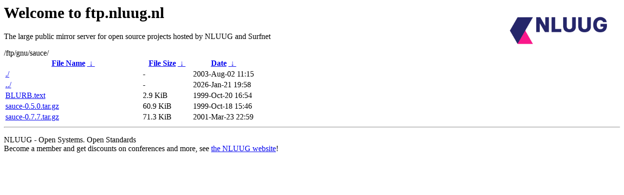

--- FILE ---
content_type: text/html
request_url: https://ftp.nl.freebsd.org/ftp/gnu/sauce/
body_size: 581
content:
<A HREF="http://www.nluug.nl/"><img src="/.ignore_logo.webp" width=20% align=right alt="[NLUUG]"></A>

<H1>Welcome to ftp.nluug.nl</H1>
<P>The large public mirror server for open source projects hosted by NLUUG and Surfnet</P>
/ftp/gnu/sauce/</h1>
<table id="list"><thead><tr><th style="width:55%"><a href="?C=N&amp;O=A">File Name</a>&nbsp;<a href="?C=N&amp;O=D">&nbsp;&darr;&nbsp;</a></th><th style="width:20%"><a href="?C=S&amp;O=A">File Size</a>&nbsp;<a href="?C=S&amp;O=D">&nbsp;&darr;&nbsp;</a></th><th style="width:25%"><a href="?C=M&amp;O=A">Date</a>&nbsp;<a href="?C=M&amp;O=D">&nbsp;&darr;&nbsp;</a></th></tr></thead>
<tbody><tr><td class="link"><a href="./" title=".">./</a></td><td class="size">-</td><td class="date">2003-Aug-02 11:15</td></tr>
<tr><td class="link"><a href="../" title="..">../</a></td><td class="size">-</td><td class="date">2026-Jan-21 19:58</td></tr>
<tr><td class="link"><a href="BLURB.text" title="BLURB.text">BLURB.text</a></td><td class="size">2.9 KiB</td><td class="date">1999-Oct-20 16:54</td></tr>
<tr><td class="link"><a href="sauce-0.5.0.tar.gz" title="sauce-0.5.0.tar.gz">sauce-0.5.0.tar.gz</a></td><td class="size">60.9 KiB</td><td class="date">1999-Oct-18 15:46</td></tr>
<tr><td class="link"><a href="sauce-0.7.7.tar.gz" title="sauce-0.7.7.tar.gz">sauce-0.7.7.tar.gz</a></td><td class="size">71.3 KiB</td><td class="date">2001-Mar-23 22:59</td></tr>
</tbody></table><hr>

<p>NLUUG - Open Systems. Open Standards
<br>
Become a member
and get discounts on conferences and more, see <a
href="http://www.nluug.nl/" target=_blank>the NLUUG website</a>!</p>
